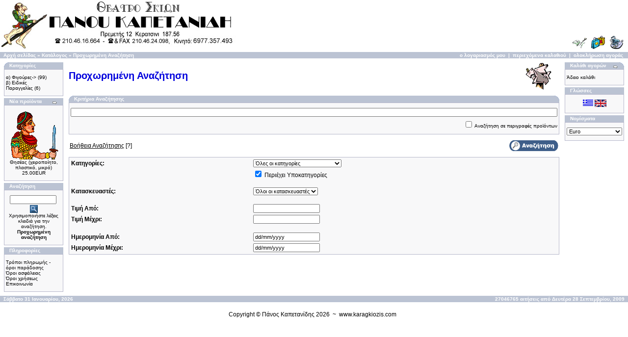

--- FILE ---
content_type: text/html
request_url: http://shop.karagkiozis.com/advanced_search.php?osCsid=emhl1suh6h57vk1sfrj8tldv67
body_size: 3800
content:
<!doctype html public "-//W3C//DTD HTML 4.01 Transitional//EN">
<html dir="LTR" lang="el">
<head>
<meta http-equiv="Content-Type" content="text/html; charset=iso-8859-7">
<base href="http://shop.karagkiozis.com/./">
<title>Panos Kapetanidis - eShop</title>
<link rel="stylesheet" type="text/css" href="stylesheet.css">
<script language="javascript" src="includes/general.js"></script>
<script language="javascript"><!--
function check_form() {
  var error_message = "Έχουν σημειωθεί λάθη κατά την επεξεργασία της φόρμας.\n\nΠαρακαλούμε κάντε τις ακόλουθες διορθώσεις:\n\n";
  var error_found = false;
  var error_field;
  var keywords = document.advanced_search.keywords.value;
  var dfrom = document.advanced_search.dfrom.value;
  var dto = document.advanced_search.dto.value;
  var pfrom = document.advanced_search.pfrom.value;
  var pto = document.advanced_search.pto.value;
  var pfrom_float;
  var pto_float;

  if ( ((keywords == '') || (keywords.length < 1)) && ((dfrom == '') || (dfrom == 'dd/mm/yyyy') || (dfrom.length < 1)) && ((dto == '') || (dto == 'dd/mm/yyyy') || (dto.length < 1)) && ((pfrom == '') || (pfrom.length < 1)) && ((pto == '') || (pto.length < 1)) ) {
    error_message = error_message + "* Τουλάχιστον ένα από τα στοιχεία της φόρμας αναζήτησης πρέπει να εισαχθεί.\n";
    error_field = document.advanced_search.keywords;
    error_found = true;
  }

  if ((dfrom.length > 0) && (dfrom != 'dd/mm/yyyy')) {
    if (!IsValidDate(dfrom, 'dd/mm/yyyy')) {
      error_message = error_message + "* Σφάλμα -Ημερομηνία Από:-.\n";
      error_field = document.advanced_search.dfrom;
      error_found = true;
    }
  }

  if ((dto.length > 0) && (dto != 'dd/mm/yyyy')) {
    if (!IsValidDate(dto, 'dd/mm/yyyy')) {
      error_message = error_message + "* Σφάλμα -Ημερομηνία Μέχρι:-.\n";
      error_field = document.advanced_search.dto;
      error_found = true;
    }
  }

  if ((dfrom.length > 0) && (dfrom != 'dd/mm/yyyy') && (IsValidDate(dfrom, 'dd/mm/yyyy')) && (dto.length > 0) && (dto != 'dd/mm/yyyy') && (IsValidDate(dto, 'dd/mm/yyyy'))) {
    if (!CheckDateRange(document.advanced_search.dfrom, document.advanced_search.dto)) {
      error_message = error_message + "* Η -Ημερομηνία Μέχρι- πρέπει να είναι μεγαλύτερη η ίση με την -Ημερομηνία Από-.\n";
      error_field = document.advanced_search.dto;
      error_found = true;
    }
  }

  if (pfrom.length > 0) {
    pfrom_float = parseFloat(pfrom);
    if (isNaN(pfrom_float)) {
      error_message = error_message + "* Η -Τιμή Από- πρέπει να είναι αριθμός.\n";
      error_field = document.advanced_search.pfrom;
      error_found = true;
    }
  } else {
    pfrom_float = 0;
  }

  if (pto.length > 0) {
    pto_float = parseFloat(pto);
    if (isNaN(pto_float)) {
      error_message = error_message + "* Η -Τιμή Μέχρι- πρέπει να είναι αριθμός.\n";
      error_field = document.advanced_search.pto;
      error_found = true;
    }
  } else {
    pto_float = 0;
  }

  if ( (pfrom.length > 0) && (pto.length > 0) ) {
    if ( (!isNaN(pfrom_float)) && (!isNaN(pto_float)) && (pto_float < pfrom_float) ) {
      error_message = error_message + "* Η -Τιμή Μέχρι- πρέπει να είναι μεγαλύτερη η ίση με την -Τιμή Από-.\n";
      error_field = document.advanced_search.pto;
      error_found = true;
    }
  }

  if (error_found == true) {
    alert(error_message);
    error_field.focus();
    return false;
  } else {
    RemoveFormatString(document.advanced_search.dfrom, "dd/mm/yyyy");
    RemoveFormatString(document.advanced_search.dto, "dd/mm/yyyy");
    return true;
  }
}

function popupWindow(url) {
  window.open(url,'popupWindow','toolbar=no,location=no,directories=no,status=no,menubar=no,scrollbars=yes,resizable=yes,copyhistory=no,width=450,height=280,screenX=150,screenY=150,top=150,left=150')
}
//--></script>
</head>
<body marginwidth="0" marginheight="0" topmargin="0" bottommargin="0" leftmargin="0" rightmargin="0">
<!-- header //-->
<table border="0" width="100%" cellspacing="0" cellpadding="0">
  <tr class="header">
    <td valign="middle"><a href="http://shop.karagkiozis.com/./index.php?osCsid=c3kmqrbsjv670m00icutesda47"><img src="images/firmagr.jpg" border="0" alt="Ηλεκτρονικό Κατάστημα Πάνου Καπετανίδη" title=" Ηλεκτρονικό Κατάστημα Πάνου Καπετανίδη " width="500" height="106"></a></td>
    <td align="right" valign="bottom"><a href="http://shop.karagkiozis.com/./account.php?osCsid=c3kmqrbsjv670m00icutesda47"><img src="images/header_account.gif" border="0" alt="ο λογαριασμός μου" title=" ο λογαριασμός μου " width="30" height="30"></a>&nbsp;&nbsp;<a href="http://shop.karagkiozis.com/./shopping_cart.php?osCsid=c3kmqrbsjv670m00icutesda47"><img src="images/header_cart.gif" border="0" alt="περιεχόμενα καλαθιού" title=" περιεχόμενα καλαθιού " width="30" height="30"></a>&nbsp;&nbsp;<a href="http://shop.karagkiozis.com/./checkout_shipping.php?osCsid=c3kmqrbsjv670m00icutesda47"><img src="images/header_checkout.gif" border="0" alt="ολοκλήρωση αγοράς" title=" ολοκλήρωση αγοράς " width="30" height="30"></a>&nbsp;&nbsp;</td>
  </tr>
</table>
<table border="0" width="100%" cellspacing="0" cellpadding="1">
  <tr class="headerNavigation">
    <td class="headerNavigation">&nbsp;&nbsp;<a href="http://shop.karagkiozis.com/./index.php?osCsid=c3kmqrbsjv670m00icutesda47" class="headerNavigation">Αρχή σελίδας</a> &raquo; <a href="http://shop.karagkiozis.com/./index.php?osCsid=c3kmqrbsjv670m00icutesda47" class="headerNavigation">Κατάλογος</a> &raquo; <a href="http://shop.karagkiozis.com/./advanced_search.php?osCsid=c3kmqrbsjv670m00icutesda47" class="headerNavigation">Προχωρημένη Αναζήτηση</a></td>
    <td align="right" class="headerNavigation"><a href="http://shop.karagkiozis.com/./account.php?osCsid=c3kmqrbsjv670m00icutesda47" class="headerNavigation">ο λογαριασμός μου</a> &nbsp;|&nbsp; <a href="http://shop.karagkiozis.com/./shopping_cart.php?osCsid=c3kmqrbsjv670m00icutesda47" class="headerNavigation">περιεχόμενα καλαθιού</a> &nbsp;|&nbsp; <a href="http://shop.karagkiozis.com/./checkout_shipping.php?osCsid=c3kmqrbsjv670m00icutesda47" class="headerNavigation">ολοκλήρωση αγοράς</a> &nbsp;&nbsp;</td>
  </tr>
</table>
<!-- header_eof //-->

<!-- body //-->
<table border="0" width="100%" cellspacing="3" cellpadding="3">
  <tr>
    <td width="125" valign="top"><table border="0" width="125" cellspacing="0" cellpadding="2">
<!-- left_navigation //-->
<!-- categories //-->
          <tr>
            <td>
<table border="0" width="100%" cellspacing="0" cellpadding="0">
  <tr>
    <td height="14" class="infoBoxHeading"><img src="images/infobox/corner_left.gif" border="0" alt="" width="11" height="14"></td>
    <td width="100%" height="14" class="infoBoxHeading">Κατηγορίες</td>
    <td height="14" class="infoBoxHeading" nowrap><img src="images/pixel_trans.gif" border="0" alt="" width="11" height="14"></td>
  </tr>
</table>
<table border="0" width="100%" cellspacing="0" cellpadding="1" class="infoBox">
  <tr>
    <td><table border="0" width="100%" cellspacing="0" cellpadding="3" class="infoBoxContents">
  <tr>
    <td><img src="images/pixel_trans.gif" border="0" alt="" width="100%" height="1"></td>
  </tr>
  <tr>
    <td class="boxText"><a href="http://shop.karagkiozis.com/./index.php?cPath=21&osCsid=c3kmqrbsjv670m00icutesda47">α) Φιγούρες-&gt;</a>&nbsp;(99)<br><a href="http://shop.karagkiozis.com/./index.php?cPath=27&osCsid=c3kmqrbsjv670m00icutesda47">β) Ειδικές Παραγγελίες</a>&nbsp;(6)<br></td>
  </tr>
  <tr>
    <td><img src="images/pixel_trans.gif" border="0" alt="" width="100%" height="1"></td>
  </tr>
</table>
</td>
  </tr>
</table>
            </td>
          </tr>
<!-- categories_eof //-->
<!-- whats_new //-->
          <tr>
            <td>
<table border="0" width="100%" cellspacing="0" cellpadding="0">
  <tr>
    <td height="14" class="infoBoxHeading"><img src="images/infobox/corner_right_left.gif" border="0" alt="" width="11" height="14"></td>
    <td width="100%" height="14" class="infoBoxHeading">Νέα προϊόντα</td>
    <td height="14" class="infoBoxHeading" nowrap><a href="http://shop.karagkiozis.com/./products_new.php?osCsid=c3kmqrbsjv670m00icutesda47"><img src="images/infobox/arrow_right.gif" border="0" alt="Περισσότερα" title=" Περισσότερα " width="12" height="10"></a><img src="images/pixel_trans.gif" border="0" alt="" width="11" height="14"></td>
  </tr>
</table>
<table border="0" width="100%" cellspacing="0" cellpadding="1" class="infoBox">
  <tr>
    <td><table border="0" width="100%" cellspacing="0" cellpadding="3" class="infoBoxContents">
  <tr>
    <td><img src="images/pixel_trans.gif" border="0" alt="" width="100%" height="1"></td>
  </tr>
  <tr>
    <td align="center" class="boxText"><a href="http://shop.karagkiozis.com/./product_info.php?products_id=178&osCsid=c3kmqrbsjv670m00icutesda47"><img src="images/theseus_s.gif" border="0" alt="Θησέας (χειροποίητο, πλαστικό, μικρό)" title=" Θησέας (χειροποίητο, πλαστικό, μικρό) " width="100" height="100"></a><br><a href="http://shop.karagkiozis.com/./product_info.php?products_id=178&osCsid=c3kmqrbsjv670m00icutesda47">Θησέας (χειροποίητο, πλαστικό, μικρό)</a><br>25.00EUR</td>
  </tr>
  <tr>
    <td><img src="images/pixel_trans.gif" border="0" alt="" width="100%" height="1"></td>
  </tr>
</table>
</td>
  </tr>
</table>
            </td>
          </tr>
<!-- whats_new_eof //-->
<!-- search //-->
          <tr>
            <td>
<table border="0" width="100%" cellspacing="0" cellpadding="0">
  <tr>
    <td height="14" class="infoBoxHeading"><img src="images/infobox/corner_right_left.gif" border="0" alt="" width="11" height="14"></td>
    <td width="100%" height="14" class="infoBoxHeading">Αναζήτηση</td>
    <td height="14" class="infoBoxHeading" nowrap><img src="images/pixel_trans.gif" border="0" alt="" width="11" height="14"></td>
  </tr>
</table>
<table border="0" width="100%" cellspacing="0" cellpadding="1" class="infoBox">
  <tr>
    <td><table border="0" width="100%" cellspacing="0" cellpadding="3" class="infoBoxContents">
  <tr>
    <td><img src="images/pixel_trans.gif" border="0" alt="" width="100%" height="1"></td>
  </tr>
  <tr>
    <td align="center" class="boxText"><form name="quick_find" action="http://shop.karagkiozis.com/./advanced_search_result.php" method="get"><input type="text" name="keywords" size="10" maxlength="30" style="width: 95px">&nbsp;<input type="hidden" name="osCsid" value="c3kmqrbsjv670m00icutesda47"><input type="image" src="includes/languages/greek/images/buttons/button_quick_find.gif" border="0" alt="Αναζήτηση" title=" Αναζήτηση "><br>Χρησιμοποιήστε λέξεις κλειδιά για την αναζήτηση.<br><a href="http://shop.karagkiozis.com/./advanced_search.php?osCsid=c3kmqrbsjv670m00icutesda47"><b>Προχωρημένη αναζήτηση</b></a></form></td>
  </tr>
  <tr>
    <td><img src="images/pixel_trans.gif" border="0" alt="" width="100%" height="1"></td>
  </tr>
</table>
</td>
  </tr>
</table>
            </td>
          </tr>
<!-- search_eof //-->
<!-- information //-->
          <tr>
            <td>
<table border="0" width="100%" cellspacing="0" cellpadding="0">
  <tr>
    <td height="14" class="infoBoxHeading"><img src="images/infobox/corner_right_left.gif" border="0" alt="" width="11" height="14"></td>
    <td width="100%" height="14" class="infoBoxHeading">Πληροφορίες</td>
    <td height="14" class="infoBoxHeading" nowrap><img src="images/pixel_trans.gif" border="0" alt="" width="11" height="14"></td>
  </tr>
</table>
<table border="0" width="100%" cellspacing="0" cellpadding="1" class="infoBox">
  <tr>
    <td><table border="0" width="100%" cellspacing="0" cellpadding="3" class="infoBoxContents">
  <tr>
    <td><img src="images/pixel_trans.gif" border="0" alt="" width="100%" height="1"></td>
  </tr>
  <tr>
    <td class="boxText"><a href="http://shop.karagkiozis.com/./shipping.php?osCsid=c3kmqrbsjv670m00icutesda47">Τρόποι πληρωμής - όροι παράδοσης</a><br><a href="http://shop.karagkiozis.com/./privacy.php?osCsid=c3kmqrbsjv670m00icutesda47">Όροι ασφάλειας</a><br><a href="http://shop.karagkiozis.com/./conditions.php?osCsid=c3kmqrbsjv670m00icutesda47">Όροι χρήσεως</a><br><a href="http://shop.karagkiozis.com/./contact_us.php?osCsid=c3kmqrbsjv670m00icutesda47">Επικοινωνία</a></td>
  </tr>
  <tr>
    <td><img src="images/pixel_trans.gif" border="0" alt="" width="100%" height="1"></td>
  </tr>
</table>
</td>
  </tr>
</table>
            </td>
          </tr>
<!-- information_eof //-->
<!-- left_navigation_eof //-->
    </table></td>
<!-- body_text //-->
    <td width="100%" valign="top"><form name="advanced_search" action="http://shop.karagkiozis.com/./advanced_search_result.php" method="get" onSubmit="return check_form(this);"><input type="hidden" name="osCsid" value="c3kmqrbsjv670m00icutesda47"><table border="0" width="100%" cellspacing="0" cellpadding="0">
      <tr>
        <td><table border="0" width="100%" cellspacing="0" cellpadding="0">
          <tr>
            <td class="pageHeading">Προχωρημένη Αναζήτηση</td>
            <td class="pageHeading" align="right"><img src="images/table_background_browse.gif" border="0" alt="Προχωρημένη Αναζήτηση" title=" Προχωρημένη Αναζήτηση " width="85" height="60"></td>
          </tr>
        </table></td>
      </tr>
      <tr>
        <td><img src="images/pixel_trans.gif" border="0" alt="" width="100%" height="10"></td>
      </tr>
      <tr>
        <td>
<table border="0" width="100%" cellspacing="0" cellpadding="0">
  <tr>
    <td height="14" class="infoBoxHeading"><img src="images/infobox/corner_left.gif" border="0" alt="" width="11" height="14"></td>
    <td width="100%" height="14" class="infoBoxHeading">Κριτήρια Αναζήτησης</td>
    <td height="14" class="infoBoxHeading" nowrap><img src="images/infobox/corner_right.gif" border="0" alt="" width="11" height="14"></td>
  </tr>
</table>
<table border="0" width="100%" cellspacing="0" cellpadding="1" class="infoBox">
  <tr>
    <td><table border="0" width="100%" cellspacing="0" cellpadding="3" class="infoBoxContents">
  <tr>
    <td><img src="images/pixel_trans.gif" border="0" alt="" width="100%" height="1"></td>
  </tr>
  <tr>
    <td class="boxText"><input type="text" name="keywords" style="width: 100%"></td>
  </tr>
  <tr>
    <td align="right" class="boxText"><input type="checkbox" name="search_in_description" value="1"> Αναζήτηση σε περιγραφές προϊόντων</td>
  </tr>
  <tr>
    <td><img src="images/pixel_trans.gif" border="0" alt="" width="100%" height="1"></td>
  </tr>
</table>
</td>
  </tr>
</table>
        </td>
      </tr>
      <tr>
        <td><img src="images/pixel_trans.gif" border="0" alt="" width="100%" height="10"></td>
      </tr>
      <tr>
        <td><table border="0" width="100%" cellspacing="0" cellpadding="2">
          <tr>
            <td class="smallText"><a href="javascript:popupWindow('http://shop.karagkiozis.com/./popup_search_help.php?osCsid=c3kmqrbsjv670m00icutesda47')"><u>Βοήθεια Αναζήτησης</u> [?]</a></td>
            <td class="smallText" align="right"><input type="image" src="includes/languages/greek/images/buttons/button_search.gif" border="0" alt="Αναζήτηση" title=" Αναζήτηση "></td>
          </tr>
        </table></td>
      </tr>
      <tr>
        <td><img src="images/pixel_trans.gif" border="0" alt="" width="100%" height="10"></td>
      </tr>
      <tr>
        <td><table border="0" width="100%" cellspacing="1" cellpadding="2" class="infoBox">
          <tr class="infoBoxContents">
            <td><table border="0" width="100%" cellspacing="0" cellpadding="2">
              <tr>
                <td class="fieldKey">Κατηγορίες:</td>
                <td class="fieldValue"><select name="categories_id"><option value="" SELECTED>Όλες οι κατηγορίες</option><option value="21">α) Φιγούρες</option><option value="28">&nbsp;&nbsp;Πλαστικές</option><option value="34">&nbsp;&nbsp;&nbsp;&nbsp;Μικρό (τυποποιημένες)</option><option value="32">&nbsp;&nbsp;&nbsp;&nbsp;Μικρό (χειροποίητες)</option><option value="33">&nbsp;&nbsp;&nbsp;&nbsp;Επαγγελματικό (χειροποίητες)</option><option value="29">&nbsp;&nbsp;Δερμάτινες</option><option value="30">&nbsp;&nbsp;&nbsp;&nbsp;Μικρό</option><option value="31">&nbsp;&nbsp;&nbsp;&nbsp;Επαγγελματικό</option><option value="27">β) Ειδικές Παραγγελίες</option></select></td>
              </tr>
              <tr>
                <td class="fieldKey">&nbsp;</td>
                <td class="smallText"><input type="checkbox" name="inc_subcat" value="1" CHECKED> Περιέχει Υποκατηγορίες</td>
              </tr>
              <tr>
                <td colspan="2"><img src="images/pixel_trans.gif" border="0" alt="" width="100%" height="10"></td>
              </tr>
              <tr>
                <td class="fieldKey">Κατασκευαστές:</td>
                <td class="fieldValue"><select name="manufacturers_id"><option value="" SELECTED>Όλοι οι κατασκευαστές</option></select></td>
              </tr>
              <tr>
                <td colspan="2"><img src="images/pixel_trans.gif" border="0" alt="" width="100%" height="10"></td>
              </tr>
              <tr>
                <td class="fieldKey">Τιμή Από:</td>
                <td class="fieldValue"><input type="text" name="pfrom"></td>
              </tr>
              <tr>
                <td class="fieldKey">Τιμή Μέχρι:</td>
                <td class="fieldValue"><input type="text" name="pto"></td>
              </tr>
              <tr>
                <td colspan="2"><img src="images/pixel_trans.gif" border="0" alt="" width="100%" height="10"></td>
              </tr>
              <tr>
                <td class="fieldKey">Ημερομηνία Από:</td>
                <td class="fieldValue"><input type="text" name="dfrom" value="dd/mm/yyyy" onFocus="RemoveFormatString(this, 'dd/mm/yyyy')"></td>
              </tr>
              <tr>
                <td class="fieldKey">Ημερομηνία Μέχρι:</td>
                <td class="fieldValue"><input type="text" name="dto" value="dd/mm/yyyy" onFocus="RemoveFormatString(this, 'dd/mm/yyyy')"></td>
              </tr>
            </table></td>
          </tr>
        </table></td>
      </tr>
    </table></form></td>
<!-- body_text_eof //-->
    <td width="125" valign="top"><table border="0" width="125" cellspacing="0" cellpadding="2">
<!-- right_navigation //-->
<!-- shopping_cart //-->
          <tr>
            <td>
<table border="0" width="100%" cellspacing="0" cellpadding="0">
  <tr>
    <td height="14" class="infoBoxHeading"><img src="images/infobox/corner_right_left.gif" border="0" alt="" width="11" height="14"></td>
    <td width="100%" height="14" class="infoBoxHeading">Καλάθι αγορών</td>
    <td height="14" class="infoBoxHeading" nowrap><a href="http://shop.karagkiozis.com/./shopping_cart.php?osCsid=c3kmqrbsjv670m00icutesda47"><img src="images/infobox/arrow_right.gif" border="0" alt="Περισσότερα" title=" Περισσότερα " width="12" height="10"></a><img src="images/infobox/corner_right.gif" border="0" alt="" width="11" height="14"></td>
  </tr>
</table>
<table border="0" width="100%" cellspacing="0" cellpadding="1" class="infoBox">
  <tr>
    <td><table border="0" width="100%" cellspacing="0" cellpadding="3" class="infoBoxContents">
  <tr>
    <td><img src="images/pixel_trans.gif" border="0" alt="" width="100%" height="1"></td>
  </tr>
  <tr>
    <td class="boxText">Άδειο καλάθι</td>
  </tr>
  <tr>
    <td><img src="images/pixel_trans.gif" border="0" alt="" width="100%" height="1"></td>
  </tr>
</table>
</td>
  </tr>
</table>
            </td>
          </tr>
<!-- shopping_cart_eof //-->
<!-- languages //-->
          <tr>
            <td>
<table border="0" width="100%" cellspacing="0" cellpadding="0">
  <tr>
    <td height="14" class="infoBoxHeading"><img src="images/infobox/corner_right_left.gif" border="0" alt="" width="11" height="14"></td>
    <td width="100%" height="14" class="infoBoxHeading">Γλώσσες</td>
    <td height="14" class="infoBoxHeading" nowrap><img src="images/pixel_trans.gif" border="0" alt="" width="11" height="14"></td>
  </tr>
</table>
<table border="0" width="100%" cellspacing="0" cellpadding="1" class="infoBox">
  <tr>
    <td><table border="0" width="100%" cellspacing="0" cellpadding="3" class="infoBoxContents">
  <tr>
    <td><img src="images/pixel_trans.gif" border="0" alt="" width="100%" height="1"></td>
  </tr>
  <tr>
    <td align="center" class="boxText"> <a href="http://shop.karagkiozis.com/./advanced_search.php?language=gr&osCsid=c3kmqrbsjv670m00icutesda47"><img src="includes/languages/greek/images/icon.gif" border="0" alt="Greek" title=" Greek " width="21" height="15"></a>  <a href="http://shop.karagkiozis.com/./advanced_search.php?language=en&osCsid=c3kmqrbsjv670m00icutesda47"><img src="includes/languages/english/images/icon.gif" border="0" alt="English" title=" English " width="24" height="15"></a> </td>
  </tr>
  <tr>
    <td><img src="images/pixel_trans.gif" border="0" alt="" width="100%" height="1"></td>
  </tr>
</table>
</td>
  </tr>
</table>
            </td>
          </tr>
<!-- languages_eof //-->
<!-- currencies //-->
          <tr>
            <td>
<table border="0" width="100%" cellspacing="0" cellpadding="0">
  <tr>
    <td height="14" class="infoBoxHeading"><img src="images/infobox/corner_right_left.gif" border="0" alt="" width="11" height="14"></td>
    <td width="100%" height="14" class="infoBoxHeading">Νομίσματα</td>
    <td height="14" class="infoBoxHeading" nowrap><img src="images/pixel_trans.gif" border="0" alt="" width="11" height="14"></td>
  </tr>
</table>
<table border="0" width="100%" cellspacing="0" cellpadding="1" class="infoBox">
  <tr>
    <td><table border="0" width="100%" cellspacing="0" cellpadding="3" class="infoBoxContents">
  <tr>
    <td><img src="images/pixel_trans.gif" border="0" alt="" width="100%" height="1"></td>
  </tr>
  <tr>
    <td align="center" class="boxText"><form name="currencies" action="http://shop.karagkiozis.com/./advanced_search.php" method="get"><select name="currency" onChange="this.form.submit();" style="width: 100%"><option value="EUR" SELECTED>Euro</option></select><input type="hidden" name="osCsid" value="c3kmqrbsjv670m00icutesda47"></form></td>
  </tr>
  <tr>
    <td><img src="images/pixel_trans.gif" border="0" alt="" width="100%" height="1"></td>
  </tr>
</table>
</td>
  </tr>
</table>
            </td>
          </tr>
<!-- currencies_eof //-->
<!-- right_navigation_eof //-->
    </table></td>
  </tr>
</table>
<!-- body_eof //-->

<!-- footer //-->
<table border="0" width="100%" cellspacing="0" cellpadding="1">
  <tr class="footer">
    <td class="footer">&nbsp;&nbsp;Σάββατο 31 Ιανουαρίου, 2026&nbsp;&nbsp;</td>
    <td align="right" class="footer">&nbsp;&nbsp;27046765 αιτήσεις από Δευτέρα 28 Σεπτεμβρίου, 2009&nbsp;&nbsp;
	</td>
  </tr>
</table>
<br>
<table border="0" width="100%" cellspacing="0" cellpadding="0">
  <tr>
    <td align="center" class="smallText"><p>Copyright © Πάνος Καπετανίδης 2026 &nbsp;~ &nbsp;<a href="http://www.karagkiozis.com" title="Ελληνικό Θέατρο Σκιών - Πάνος Καπετανίδης" target="_blank" class="footer">www.karagkiozis.com</a>&nbsp;&nbsp;</p></td>
  </tr>
</table>
<!-- footer_eof //-->
<br>
</body>
</html>
